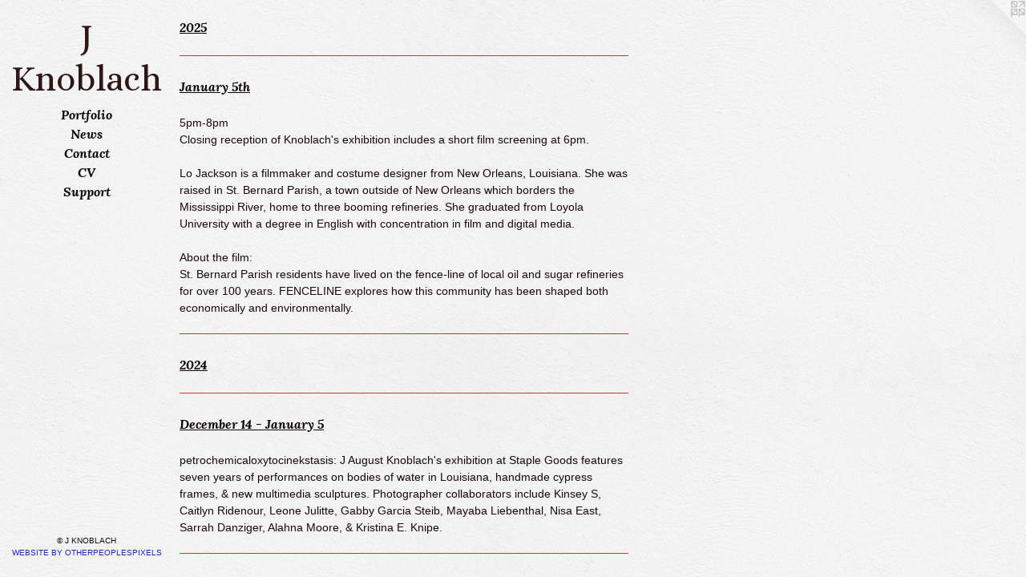

--- FILE ---
content_type: text/html;charset=utf-8
request_url: https://jknoblach.com/news.html
body_size: 10456
content:
<!doctype html><html class="no-js mobile-title-align--center p-news has-mobile-menu-icon--left l-editorial mobile-menu-align--center "><head><meta charset="utf-8" /><meta content="IE=edge" http-equiv="X-UA-Compatible" /><meta http-equiv="X-OPP-Site-Id" content="48095" /><meta http-equiv="X-OPP-Revision" content="1828" /><meta http-equiv="X-OPP-Locke-Environment" content="production" /><meta http-equiv="X-OPP-Locke-Release" content="v0.0.141" /><title>J Knoblach</title><link rel="canonical" href="https://jknoblach.com/news.html" /><meta content="website" property="og:type" /><meta property="og:url" content="https://jknoblach.com/news.html" /><meta property="og:title" content="J Knoblach" /><meta content="width=device-width, initial-scale=1" name="viewport" /><link type="text/css" rel="stylesheet" href="//cdnjs.cloudflare.com/ajax/libs/normalize/3.0.2/normalize.min.css" /><link type="text/css" rel="stylesheet" media="only all" href="//maxcdn.bootstrapcdn.com/font-awesome/4.3.0/css/font-awesome.min.css" /><link type="text/css" rel="stylesheet" media="not all and (min-device-width: 600px) and (min-device-height: 600px)" href="/release/locke/production/v0.0.141/css/small.css" /><link type="text/css" rel="stylesheet" media="only all and (min-device-width: 600px) and (min-device-height: 600px)" href="/release/locke/production/v0.0.141/css/large-editorial.css" /><link type="text/css" rel="stylesheet" media="not all and (min-device-width: 600px) and (min-device-height: 600px)" href="/r17485561880000001828/css/small-site.css" /><link type="text/css" rel="stylesheet" media="only all and (min-device-width: 600px) and (min-device-height: 600px)" href="/r17485561880000001828/css/large-site.css" /><link type="text/css" rel="stylesheet" media="only all and (min-device-width: 600px) and (min-device-height: 600px)" href="//fonts.googleapis.com/css?family=Alice:400" /><link type="text/css" rel="stylesheet" media="only all and (min-device-width: 600px) and (min-device-height: 600px)" href="//fonts.googleapis.com/css?family=Lora:700italic" /><link type="text/css" rel="stylesheet" media="not all and (min-device-width: 600px) and (min-device-height: 600px)" href="//fonts.googleapis.com/css?family=Lora:700italic&amp;text=MENUHomePrtfliwsCnacVSup" /><link type="text/css" rel="stylesheet" media="not all and (min-device-width: 600px) and (min-device-height: 600px)" href="//fonts.googleapis.com/css?family=Alice:400&amp;text=J%20Knoblach" /><script>window.OPP = window.OPP || {};
OPP.modernMQ = 'only all';
OPP.smallMQ = 'not all and (min-device-width: 600px) and (min-device-height: 600px)';
OPP.largeMQ = 'only all and (min-device-width: 600px) and (min-device-height: 600px)';
OPP.downURI = '/x/0/9/5/48095/.down';
OPP.gracePeriodURI = '/x/0/9/5/48095/.grace_period';
OPP.imgL = function (img) {
  !window.lazySizes && img.onerror();
};
OPP.imgE = function (img) {
  img.onerror = img.onload = null;
  img.src = img.getAttribute('data-src');
  //img.srcset = img.getAttribute('data-srcset');
};</script><script src="/release/locke/production/v0.0.141/js/modernizr.js"></script><script src="/release/locke/production/v0.0.141/js/masonry.js"></script><script src="/release/locke/production/v0.0.141/js/respimage.js"></script><script src="/release/locke/production/v0.0.141/js/ls.aspectratio.js"></script><script src="/release/locke/production/v0.0.141/js/lazysizes.js"></script><script src="/release/locke/production/v0.0.141/js/large.js"></script><script>if (!Modernizr.mq('only all')) { document.write('<link type="text/css" rel="stylesheet" href="/release/locke/production/v0.0.141/css/minimal.css">') }</script><meta name="google-site-verification" content="4R7LY-CFvMd4hzP345gJjENXJVhLeosrJAYWN9j8wUY" /><script>(function(i,s,o,g,r,a,m){i['GoogleAnalyticsObject']=r;i[r]=i[r]||function(){
(i[r].q=i[r].q||[]).push(arguments)},i[r].l=1*new Date();a=s.createElement(o),
m=s.getElementsByTagName(o)[0];a.async=1;a.src=g;m.parentNode.insertBefore(a,m)
})(window,document,'script','//www.google-analytics.com/analytics.js','ga');
ga('create', 'UA-37408352-1', 'auto');
ga('send', 'pageview');</script></head><body><header id="header"><a class=" site-title" href="/home.html"><span class=" site-title-text u-break-word">J Knoblach</span><div class=" site-title-media"></div></a><a id="mobile-menu-icon" class="mobile-menu-icon hidden--no-js hidden--large"><svg viewBox="0 0 21 17" width="21" height="17" fill="currentColor"><rect x="0" y="0" width="21" height="3" rx="0"></rect><rect x="0" y="7" width="21" height="3" rx="0"></rect><rect x="0" y="14" width="21" height="3" rx="0"></rect></svg></a></header><nav class=" hidden--large"><ul class=" site-nav"><li class="nav-item nav-home "><a class="nav-link " href="/home.html">Home</a></li><li class="nav-item expanded nav-museum "><a class="nav-link " href="/section/343341.html">Portfolio</a><ul><li class="nav-gallery nav-item "><a class="nav-link " href="/section/343525-Sculpture%2fInstallation.html">Sculpture/Installation</a></li><li class="nav-gallery nav-item "><a class="nav-link " href="/section/343637-Performance.html">Performance</a></li><li class="nav-gallery nav-item "><a class="nav-link " href="/section/364936-2-D.html">2-D</a></li></ul></li><li class="nav-news nav-item "><a class="nav-link " href="/news.html">News</a></li><li class="nav-item nav-contact "><a class="nav-link " href="/contact.html">Contact</a></li><li class="nav-item nav-pdf1 "><a target="_blank" class="nav-link " href="//img-cache.oppcdn.com/fixed/48095/assets/NoH9LeC6xr1LQZ4d.pdf">CV</a></li><li class="nav-item nav-outside0 "><a target="_blank" class="nav-link " href="https://www.patreon.com/jknoblach">Support</a></li></ul></nav><div class=" content"><nav class=" hidden--small" id="nav"><header><a class=" site-title" href="/home.html"><span class=" site-title-text u-break-word">J Knoblach</span><div class=" site-title-media"></div></a></header><ul class=" site-nav"><li class="nav-item nav-home "><a class="nav-link " href="/home.html">Home</a></li><li class="nav-item expanded nav-museum "><a class="nav-link " href="/section/343341.html">Portfolio</a><ul><li class="nav-gallery nav-item "><a class="nav-link " href="/section/343525-Sculpture%2fInstallation.html">Sculpture/Installation</a></li><li class="nav-gallery nav-item "><a class="nav-link " href="/section/343637-Performance.html">Performance</a></li><li class="nav-gallery nav-item "><a class="nav-link " href="/section/364936-2-D.html">2-D</a></li></ul></li><li class="nav-news nav-item "><a class="nav-link " href="/news.html">News</a></li><li class="nav-item nav-contact "><a class="nav-link " href="/contact.html">Contact</a></li><li class="nav-item nav-pdf1 "><a target="_blank" class="nav-link " href="//img-cache.oppcdn.com/fixed/48095/assets/NoH9LeC6xr1LQZ4d.pdf">CV</a></li><li class="nav-item nav-outside0 "><a target="_blank" class="nav-link " href="https://www.patreon.com/jknoblach">Support</a></li></ul><footer><div class=" copyright">© J KNOBLACH</div><div class=" credit"><a href="http://otherpeoplespixels.com/ref/jknoblach.com" target="_blank">Website by OtherPeoplesPixels</a></div></footer></nav><main id="main"><a class=" logo hidden--small" href="http://otherpeoplespixels.com/ref/jknoblach.com" title="Website by OtherPeoplesPixels" target="_blank"></a><div class=" page t-wide-column"><ul><li class=" news-item"><h1 class=" news-item-title">2025</h1><div class=" hr"></div></li><li class=" news-item"><h1 class=" news-item-title">January 5th</h1><div class=" news-item-content wordy"><p>5pm-8pm <br clear="none" />Closing reception of Knoblach's exhibition includes a short film screening at 6pm.</p><p>Lo Jackson is a filmmaker and costume designer from New Orleans, Louisiana. She was raised in St. Bernard Parish, a town outside of New Orleans which borders the Mississippi River, home to three booming refineries. She graduated from Loyola University with a degree in English with concentration in film and digital media.</p><p>About the film: <br clear="none" />St. Bernard Parish residents have lived on the fence-line of local oil and sugar refineries for over 100 years. FENCELINE explores how this community has been shaped both economically and environmentally.</p></div><div class=" hr"></div></li><li class=" news-item"><h1 class=" news-item-title">2024</h1><div class=" hr"></div></li><li class=" news-item"><h1 class=" news-item-title">December 14 - January 5</h1><div class=" news-item-content wordy"><p>petrochemicaloxytocinekstasis: J August Knoblach's exhibition at Staple Goods features seven years of performances on bodies of water in Louisiana, handmade cypress frames, &amp; new multimedia sculptures. Photographer collaborators include Kinsey S, Caitlyn Ridenour, Leone Julitte, Gabby Garcia Steib, Mayaba Liebenthal, Nisa East, Sarrah Danziger, Alahna Moore, &amp; Kristina E. Knipe.  <br clear="none" /> </p></div><div class=" hr"></div></li><li class=" news-item"><h1 class=" news-item-title">February 25th</h1><div class=" news-item-content wordy"><p>Knoblach is hosting a weaving, macrame, &amp; sealing workshop using plastic from 2pm-6pm coinciding with their solo exhibition, Souvenir, at <a target="_blank" shape="rect" href="https://www.instagram.com/nikki_at_mehle/">Nikki at Mehle Gallery</a>.</p></div><div class=" hr"></div></li><li class=" news-item"><h1 class=" news-item-title">February 10 - March 3</h1><div class=" news-item-content wordy"><p>Curating exhibition <a target="_blank" shape="rect" href="https://www.staplegoods.org/">Catabasis Carnavalera</a> by Ciel Incarnadine for Staple Goods.</p></div><div class=" hr"></div></li><li class=" news-item"><h1 class=" news-item-title">January 19 - March 2</h1><div class=" news-item-content wordy"><p>Knoblach has a solo exhibition, <i>Souvenir</i>, at <a target="_blank" shape="rect" href="https://www.instagram.com/nikki_at_mehle/">Nikki at Mehle</a> gallery featuring video-sculpture &amp; sound -- as well as archival photography of Knoblach's ongoing performances on Louisiana waterways. </p></div><div class=" hr"></div></li><li class=" news-item"><h1 class=" news-item-title">2023</h1><div class=" hr"></div></li><li class=" news-item"><h1 class=" news-item-title">December 9 - January 7</h1><div class=" news-item-content wordy"><p>Knoblach has a collaborative video installation featured in the their performance group's ephemera retrospective, Only Flags: Fanning the Flames of Flaggotry.</p></div><div class=" hr"></div></li><li class=" news-item"><h1 class=" news-item-title">November 4th</h1><div class=" news-item-content wordy"><p>Knoblach has new limited edition objects (Saturn Devouring His Sons) for sale in Rhi's Ride, a multimedia event hosted by <a target="_blank" shape="rect" href="https://www.instagram.com/uptownlaundryyy/">Uptown Laundry</a> at 3067 Saint Claude Avenue.</p></div><div class=" hr"></div></li><li class=" news-item"><h1 class=" news-item-title">July 8 - August 6</h1><div class=" news-item-content wordy"><p>Curating a show by <a target="_blank" shape="rect" href="https://www.mayapen.com">Maya Pen</a> &amp; <a target="_blank" shape="rect" href="http://www.juiceboxpburton.com">Juicebox P. Burton</a> for Staple Goods.</p></div><div class=" hr"></div></li><li class=" news-item"><h1 class=" news-item-title">March 27 - May 5</h1><div class=" news-item-content wordy"><p>Knoblach featured in <a target="_blank" shape="rect" href="https://www.newartdealers.org/programs/nada-curated-by-catherine-taft/exhibition"><i>After The End</i></a> with 24 other artists who "speculate about <i>the future</i> and the potential worlds that are imagined through present-tense-endings" curated by Catherine Taft, Deputy Director &amp; Curator at LAXART, via <a target="_blank" shape="rect" href="http://www.newartdealers.org">NADA</a> (New Art Dealers Alliance).</p></div><div class=" hr"></div></li><li class=" news-item"><h1 class=" news-item-title">March 11 - April 2</h1><div class=" news-item-content wordy"><p>Knoblach in a group exhibition focusing on text and language, <a target="_blank" shape="rect" href="https://www.staplegoods.org/point-of-entry-march-2023">Point of Entry</a>.</p></div><div class=" hr"></div></li><li class=" news-item"><h1 class=" news-item-title">2022</h1><div class=" hr"></div></li><li class=" news-item"><h1 class=" news-item-title">December 10 - January 8</h1><div class=" news-item-content wordy"><p>Curating a show by <a target="_blank" shape="rect" href="https://photonola.org/event/berhane-tendai-cole-nameless-feeling/">Berhane Tendai Cole</a> for Staple Goods.</p></div><div class=" hr"></div></li><li class=" news-item"><h1 class=" news-item-title">November 30 - December 3</h1><div class=" news-item-content wordy"><p>An image from Knoblach's Magenta Alert performance series will be on display during the 20th edition of <a target="_blank" shape="rect" href="https://www.newartdealers.org">NADA</a> at Art Basel Miami Beach. This collaboration with <a target="_blank" shape="rect" href="https://www.instagram.com/leonejuice/?igshid=YmMyMTA2M2Y%3D">Leone Julitte</a> will debut in an artist publication created by U.D.L.I. Editions called HEADS Magazine. </p></div><div class=" hr"></div></li><li class=" news-item"><h1 class=" news-item-title">October 21 - December 4</h1><div class=" news-item-content wordy"><p>New work featured in group exhibition <i>Phantasma</i> at <a target="_blank" shape="rect" href="https://instagram.com/art.conscious?igshid=YmMyMTA2M2Y=">Art Conscious</a> gallery in Arabi, Louisiana.</p></div><div class=" hr"></div></li><li class=" news-item"><h1 class=" news-item-title">October 4 - October 28</h1><div class=" news-item-content wordy"><p>Collaboration with <a target="_blank" shape="rect" href="http://www.instagram.com/leonejuice">Leone Julitte</a> featured in group exhibition <i>Artists Respond</i> at <a target="_blank" shape="rect" href="https://liberalarts.tulane.edu/carrollgallery/about">Carroll Gallery</a>, with panel Thursday, October 13th at 5pm, followed by reception.</p></div><div class=" hr"></div></li><li class=" news-item"><h1 class=" news-item-title">July 9 - August 7</h1><div class=" news-item-content wordy"><p>Curating exhibition by <a target="_blank" shape="rect" href="https://www.gabriellegarciasteib.com">Gabby Garcia Steib</a> &amp; <a target="_blank" shape="rect" href="https://www.antoniazennaro.com">Antonia Zennaro</a> for Staple Goods Gallery.</p></div><div class=" hr"></div></li><li class=" news-item"><h1 class=" news-item-title">July 1 - September 15</h1><div class=" news-item-content wordy"><p>Solo Show <a target="_blank" shape="rect" href="https://www.instagram.com/p/CemS6qcF0A6/?igshid=MDJmNzVkMjY=">Amusement Device</a> at storefront section of Salon, arts council New Orleans experience at the Shops at Canal Place, curated by Rosalie GL Smith.</p></div><div class=" hr"></div></li><li class=" news-item"><h1 class=" news-item-title">May 23</h1><div class=" news-item-content wordy"><p><a target="_blank" shape="rect" href="https://artstatenola.blogspot.com/2022/05/solos-at-contemporary-arts-center.html">Article</a> for NOAR &amp; State of The Art Nola interpreting Knoblach &amp; residency cohort's work is published.</p></div><div class=" hr"></div></li><li class=" news-item"><h1 class=" news-item-title">2021</h1><div class=" hr"></div></li><li class=" news-item"><h1 class=" news-item-title">December 22</h1><div class=" news-item-content wordy"><p>Cicada Radio Podcast episode -- from August 14th during SOLOS residency -- is published (interviewed by curator Marcela Correa).</p></div><div class=" hr"></div></li><li class=" news-item"><h1 class=" news-item-title">December 11 - January 2</h1><div class=" news-item-content wordy"><p><a shape="rect" href="/artwork/4981664-Beyond-Touching.html"><i>Beyond Touching</i></a>, by Knoblach, is featured in group exhibition during PhotoNola, New Orleans Festival of Photography.</p></div><div class=" hr"></div></li><li class=" news-item"><h1 class=" news-item-title">October 9 - November 7</h1><div class=" news-item-content wordy"><p>Solo exhibition at <a target="_blank" shape="rect" href="https://www.staplegoods.org/j-knoblach-demidecade-october-2021">Staple Goods Gallery</a>, concurrent with <a target="_blank" shape="rect" href="https://www.prospectneworleans.org">P.5</a>.</p></div><div class=" hr"></div></li><li class=" news-item"><h1 class=" news-item-title">September 25</h1><div class=" news-item-content wordy"><p>Clopening Reception for Knoblach's <i>Point Nemo Full of Mermaid Tears Hallowed Be thy Name</i> -- an exhibition at the second floor of the Contemporary Arts Center New Orleans <a target="_blank" shape="rect" href="https://cacno.org/solos2021">SOLOS</a> Summer Residency.</p></div><div class=" hr"></div></li><li class=" news-item"><h1 class=" news-item-title">July 14th</h1><div class=" news-item-content wordy"><p><a target="_blank" shape="rect" href="https://www.instagram.com/p/CRWYBaolb92/">Interview</a> with Creative Community League.</p></div><div class=" hr"></div></li><li class=" news-item"><h1 class=" news-item-title">June 16 - July 23</h1><div class=" news-item-content wordy"><p><a shape="rect" href="/artwork/5019283-PNFoMTHBtN-The-Human-Element.html">Artworks</a> by Knoblach featured in Carroll Gallery for <i>Staple Goods at Tulane: A celebration of the collective's 10th Anniversary.</i> </p></div><div class=" hr"></div></li><li class=" news-item"><h1 class=" news-item-title">May 8 - June 6</h1><div class=" news-item-content wordy"><p><a target="_blank" shape="rect" href="https://www.staplegoods.org/connections-staple-goods-10th-anniversary-may-2021/qxqf6ijklnoqhrd356ii6tjs20zqzd">New work</a> by Knoblach featured in group show, <i>Connections.</i></p></div><div class=" hr"></div></li><li class=" news-item"><h1 class=" news-item-title">February 13 - March 7</h1><div class=" news-item-content wordy"><p>Curated <i>Slim Tuesday</i> an exhibition by <a target="_blank" shape="rect" href="https://www.nicbrierreaziz.com">Nic Brierre Aziz</a> &amp; <a target="_blank" shape="rect" href="https://www.gabriellegarciasteib.com">Gabby Garcia Steib</a> for Staple Goods.</p></div><div class=" hr"></div></li><li class=" news-item"><h1 class=" news-item-title">2020</h1><div class=" hr"></div></li><li class=" news-item"><h1 class=" news-item-title">December 1 - December 31</h1><div class=" news-item-content wordy"><p>Five artworks by Knoblach featured on <a target="_blank" shape="rect" href="https://www.artsy.net/artist/j-knoblach">Artsy</a> via <a target="_blank" shape="rect" href="https://www.lemieuxgalleries.com/about">Le Mieux Galleries</a> curated by <a target="_blank" shape="rect" href="https://www.creativecommunityleague.com">Creative Community League</a>.</p></div><div class=" hr"></div></li><li class=" news-item"><h1 class=" news-item-title">December 12 - January 3</h1><div class=" news-item-content wordy"><p>Knoblach curated <a target="_blank" shape="rect" href="https://www.alexanderandrewsmith.com">BLVXMTH</a>, a solo exhibition, at Staple Goods Gallery.</p></div><div class=" hr"></div></li><li class=" news-item"><h1 class=" news-item-title">November 14 - December 6</h1><div class=" news-item-content wordy"><p>Knoblach curated a multimedia &amp; sculptural show by <a target="_blank" shape="rect" href="https://www.gofundme.com/f/studio-lalala-equipment-dreams">StudioLALALA</a> for <a target="_blank" shape="rect" href="https://www.yelp.com/biz/staple-goods-new-orleans">Staple Goods Gallery</a>.</p></div><div class=" hr"></div></li><li class=" news-item"><h1 class=" news-item-title">July 22nd - </h1><div class=" news-item-content wordy"><p><u><b><a target="_blank" shape="rect" href="https://www.patreon.com/jknoblach">NEW &amp;/or unseen artworks</a></b></u> by Knoblach are being shown <a target="_blank" shape="rect" href="https://www.patreon.com/jknoblach">here</a>.</p></div><div class=" hr"></div></li><li class=" news-item"><h1 class=" news-item-title">July 16 - 19</h1><div class=" news-item-content wordy"><p>Co-curated auction in solidarity with <a target="_blank" shape="rect" href="https://houseoftulip.org">House of Tulip</a> via the Flaming Flagettes instagram page. Magenta Alert VI in collaboration with <a target="_blank" shape="rect" href="https://www.linkedin.com/in/mayaba-liebenthal-40004894/">Mayaba Liebenthal</a> is featured.</p></div><div class=" hr"></div></li><li class=" news-item"><h1 class=" news-item-title">May 9 (tbd)</h1><div class=" news-item-content wordy"><p>[postponed by cvd19] Featured in trio exhibition, <i>Body Of</i>, at <a target="_blank" shape="rect" href="https://aquariumartgallery.wixsite.com/html/about">Aquarium Gallery</a>.</p></div><div class=" hr"></div></li><li class=" news-item"><h1 class=" news-item-title">April 17th - April 19th (tbd)</h1><div class=" news-item-content wordy"><p>[postponed by cvd19] Sculpture installation featured at the second biennial <a target="_blank" shape="rect" href="http://www.fossilfreefest.org">Fossil Free Fest</a>. Subscribe to the mailing list for updates.</p></div><div class=" hr"></div></li><li class=" news-item"><h1 class=" news-item-title">April 12th</h1><div class=" news-item-content wordy"><p><a target="_blank" shape="rect" href="http://byappointmentonly.net/FMQ.html"><i>Feed My Quarantein</i></a> zine release on the world wide web, curated by Dave Greber and Mitchell Craft.</p></div><div class=" hr"></div></li><li class=" news-item"><h1 class=" news-item-title">February 5 - February 29</h1><div class=" news-item-content wordy"><p>Knoblach has two artworks in <i>Either/Oreo</i>, a group exhibition at <a target="_blank" shape="rect" href="https://www.instagram.com/paripassugallery/?hl=en">Pari Passu Gallery</a> in Queens, New York: their time based installation, <i>The Human Element</i>, and multimedia print, <a shape="rect" href="/artwork/4660766-When-Touching.html"><i>When Touching</i></a>.</p></div><div class=" hr"></div></li><li class=" news-item"><h1 class=" news-item-title">January 26th</h1><div class=" news-item-content wordy"><p>Artwork featured in auction benefitting <a target="_blank" shape="rect" href="https://www.basinkeeper.org">Atchafalaya Basinkeeper</a>, dedicated to protecting and preserving the Atchafalaya Basin for future generations.</p></div><div class=" hr"></div></li><li class=" news-item"><h1 class=" news-item-title">2019</h1><div class=" hr"></div></li><li class=" news-item"><h1 class=" news-item-title">May 16th</h1><div class=" news-item-content wordy"><p>A version of Magenta Alert filmed and edited by <a target="_blank" shape="rect" href="https://www.gabriellegarciasteib.com">Gabby Garcia-Steib</a> is featured at Museo de la Ciudad de México as a part of a group exhibition of <a target="_blank" shape="rect" href="https://lh3.googleusercontent.com/-F0Iz4jXoDdw/XNo3jMnafhI/AAAAAAAAVvM/YvwufPXT03Y6xfnrQibPr5sRcpL8XOoAQCK8BGAs/s0/2019-05-13.jpg">time-based projection art</a>.</p></div><div class=" hr"></div></li><li class=" news-item"><h1 class=" news-item-title">March 9 - April 7</h1><div class=" news-item-content wordy"><p>Knoblach's collaborative exquisite corpse drawings were exhibited at Barrister's Gallery as a part of the <a target="_blank" shape="rect" href="https://www.theadvocate.com/gambit/new_orleans/news/article_a0a61c5e-4a8b-11e9-880a-1fd6330f07b6.html"><i>And Another Thing</i></a> group show, and its entirety reviewed by <a target="_blank" shape="rect" href="http://www.insidenola.org/2019/03/and-another-thing-new-collage-and.html">D. Eric Bookhardt</a>.</p></div><div class=" hr"></div></li><li class=" news-item"><h1 class=" news-item-title">February 9th</h1><div class=" news-item-content wordy"><p>A new work from the Magenta Alert series in collaboration with <a target="_blank" shape="rect" href="http://www.sarrahdanziger.com">Sarrah Danziger</a> will be shown at <a target="_blank" shape="rect" href="https://501auctions.com/sweetarts/category/all/1"><i>SweetArts</i> at the CAC</a>.</p></div><div class=" hr"></div></li><li class=" news-item"><h1 class=" news-item-title">January 5 - January 31</h1><div class=" news-item-content wordy"><p>Knoblach has an algorithm painting in a group exhibition at Boyd Satellite on Julia Street titled <a target="_blank" shape="rect" href="https://www.instagram.com/p/BtSVxvLAkBt/"><i>MAGAlomania - FOR REAL!</i></a></p></div><div class=" hr"></div></li><li class=" news-item"><h1 class=" news-item-title">2018</h1><div class=" hr"></div></li><li class=" news-item"><h1 class=" news-item-title">December 5 - March 17</h1><div class=" news-item-content wordy"><p>Three different artwork series (six prints and one multimedia installation) have been curated in Loyola University's alumni exhibition, <a target="_blank" shape="rect" href="http://cmfa.loyno.edu/calendar/art/student-exhibition-hive-mind"><i>Hive Mind</i></a>. Reception takes place at Diboll Gallery on Wednesday December 5th from 5 to 7 pm.</p><p>Artists exhibiting work: <br clear="none" />Luba Zygarewicz, Sara White, Olivia Wells, Michel Varisco, Carlie Trosclair, Julia Gene Taylor, Dianna Sanchez, Steve Quick, Hannah O'Brien, Esther Murphy, Hans Kuebler, Erica Larkin Gaudet, Glen Cunningham, and Peter Barnitz.</p></div><div class=" hr"></div></li><li class=" news-item"><h1 class=" news-item-title">November 10 - November 30</h1><div class=" news-item-content wordy"><p>Invited to participate in The Front Gallery's tenth anniversary show, culminating in a live art auction. <a target="_blank" shape="rect" href="https://nolafront.org/party-tickets/">Party</a> is free to attend.</p></div><div class=" hr"></div></li><li class=" news-item"><h1 class=" news-item-title">October 13 - November 4</h1><div class=" news-item-content wordy"><p>Showed <a target="_blank" shape="rect" href="https://www.instagram.com/p/BpqO9pIlSF7/">video installation</a> using found footage and animated text in group exhibition titled <i>Between Crusts</i> at Aquarium Gallery.</p></div><div class=" hr"></div></li><li class=" news-item"><h1 class=" news-item-title">September 13th    </h1><div class=" news-item-content wordy"><p>Knoblach will be alongside other artists in <i>Constructing the Break</i> speaking about their work from 6:30 to 7:00 pm. <a target="_blank" shape="rect" href="http://cacno.org/septembersecondthursdays">Walkthrough</a> led by curator Andrea Andersson.</p></div><div class=" hr"></div></li><li class=" news-item"><h1 class=" news-item-title">August 4 - October 6</h1><div class=" news-item-content wordy"><p><i>Magenta Alert</i> was selected to show in <a target="_blank" shape="rect" href="http://cacno.org/constructingthebreak"><i>Constructing the Break</i></a> at the Contemporary Arts Center New Orleans by curator Allison M. Glenn.</p><p>Magenta Alert is an endurance performance by Knoblach which takes place at Bayou Bienvenue, Lake Fausse, and future waterway sites in Louisiana. The project involved several collaborators including but not limited to <a target="_blank" shape="rect" href="https://www.kristinaeknipe.com/">Kristina E. Knipe</a>, <a target="_blank" shape="rect" href="https://www.linkedin.com/in/alahna-moore-9501ba94/">Alahna Moore</a>, and <a target="_blank" shape="rect" href="https://imgur.com/a/0ISvWnv">Roy Blanchard</a>.</p></div><div class=" hr"></div></li><li class=" news-item"><h1 class=" news-item-title">July 14 - July 30</h1><div class=" news-item-content wordy"><p><a shape="rect" href="/artwork/4556316-Binary%20Sells.html">Artwork</a> featured in <i>Flat File: New Works in Collage</i> in conjunction with the second floor exhibition at <a target="_blank" shape="rect" href="https://www.antenna.works/category/exhibition/antenna/">Antenna Gallery</a>. </p></div><div class=" hr"></div></li><li class=" news-item"><h1 class=" news-item-title">April 2 - 8</h1><div class=" news-item-content wordy"><p>An interactive, audio-based artwork <i>Dial Zero</i> was curated in <a target="_blank" shape="rect" href="http://fossilfreefest.org/">Fossil Free Fest</a>'s <i>Vision to Action</i> day at Grow Dat Youth Farm.</p></div><div class=" hr"></div></li><li class=" news-item"><h1 class=" news-item-title">2017</h1><div class=" hr"></div></li><li class=" news-item"><h1 class=" news-item-title">November 1 - 30</h1><div class=" news-item-content wordy"><p><i><a target="_blank" shape="rect" href="https://vimeo.com/240744251">Betty</a></i>, a variation on the <i>Oros Olympos</i> series was included in <a target="_blank" shape="rect" href="http://www.strangegirls.org/about">Conspiracy of Strange Girls</a> collaborative altar at <a target="_blank" shape="rect" href="https://www.glitterboxno.com/about/">Glitter Box</a>. <br clear="none" /> <br clear="none" /></p></div><div class=" hr"></div></li><li class=" news-item"><h1 class=" news-item-title">October 19</h1><div class=" news-item-media"><img onerror="OPP.imgE(this);" alt="October 19" data-srcset="//img-cache.oppcdn.com/img/v1.0/s:48095/t:QkxBTksrVEVYVCtIRVJF/p:12/g:tl/o:2.5/a:50/q:90/4096x2731-H8QoQbAKgaSRku0Z.jpg/4096x2731/59d65b6926c86f1cb53e113357ced209.jpg 4096w,
//img-cache.oppcdn.com/img/v1.0/s:48095/t:QkxBTksrVEVYVCtIRVJF/p:12/g:tl/o:2.5/a:50/q:90/2520x1220-H8QoQbAKgaSRku0Z.jpg/1829x1220/ff3b55b78005b1145fa4235d57e4755c.jpg 1829w,
//img-cache.oppcdn.com/img/v1.0/s:48095/t:QkxBTksrVEVYVCtIRVJF/p:12/g:tl/o:2.5/a:50/q:90/1640x830-H8QoQbAKgaSRku0Z.jpg/1244x830/5548e88a4d1e60ae5d747cdb0fd6f8ef.jpg 1244w,
//img-cache.oppcdn.com/img/v1.0/s:48095/t:QkxBTksrVEVYVCtIRVJF/p:12/g:tl/o:2.5/a:50/q:90/1400x720-H8QoQbAKgaSRku0Z.jpg/1079x720/d17097fd9509abe61d5372b707e1053f.jpg 1079w,
//img-cache.oppcdn.com/img/v1.0/s:48095/t:QkxBTksrVEVYVCtIRVJF/p:12/g:tl/o:2.5/a:50/q:90/984x4096-H8QoQbAKgaSRku0Z.jpg/984x656/4bcb1ae7f5c4e7f44cd01f2b14a7ecba.jpg 984w,
//img-cache.oppcdn.com/img/v1.0/s:48095/t:QkxBTksrVEVYVCtIRVJF/p:12/g:tl/o:2.5/a:50/q:90/984x588-H8QoQbAKgaSRku0Z.jpg/881x588/5bdc45258b6686c766c361641004fa77.jpg 881w,
//img-cache.oppcdn.com/fixed/48095/assets/H8QoQbAKgaSRku0Z.jpg 640w" src="data:image/svg+xml;charset=UTF-8,%3Csvg%20xmlns%3D%27http%3A%2F%2Fwww.w3.org%2F2000%2Fsvg%27%20viewbox%3D%270%200%204096%202731%27%20width%3D%274096px%27%20height%3D%272731px%27%3E%3C%2Fsvg%3E" onload="OPP.imgL(this);" data-sizes="auto" class="u-img lazyload hidden--no-js " data-src="//img-cache.oppcdn.com/fixed/48095/assets/H8QoQbAKgaSRku0Z.jpg" data-aspectratio="4096/2731" /><noscript><img class="u-img " alt="October 19" src="//img-cache.oppcdn.com/fixed/48095/assets/H8QoQbAKgaSRku0Z.jpg" /></noscript></div><div class=" news-item-content wordy"><p>6-8pm <a target="_blank" shape="rect" href="http://lelvcamp.org/event/magenta-alert-panel/">Roundtable discussion</a> in the gallery with Bob Thomas, Eve Butler, Donny Verdin, Jose Torres-Tama, and one representative from L'eau Est La Vie camp.</p></div><div class=" hr"></div></li><li class=" news-item"><h1 class=" news-item-title">October 14 - November 5</h1><div class=" news-item-content wordy"><p>Solo exhibition at Staple Goods titled <i><a target="_blank" shape="rect" href="https://www.staplegoods.org/jenna-knoblench-magenta-alart-october-2017">Magenta Alert</a></i>.</p></div><div class=" hr"></div></li><li class=" news-item"><h1 class=" news-item-title">October 14 - November 5</h1><div class=" news-item-content wordy"><p>Selected for a group exhibition in collaboration with Parse called <i><a target="_blank" shape="rect" href="http://www.antenna.works/pleasure-performance-politics/">Pleasure, Performance, Politics</a></i> curated by Danny Orendorff.</p></div><div class=" hr"></div></li><li class=" news-item"><h1 class=" news-item-title">May 13 - June 4</h1><div class=" news-item-content wordy"><p>One of the Louisiana artists, scientists, and conservationists who contributed imagery and objects in support of science, facts, direct observation of the Louisiana coast and wetlands for <i><a target="_blank" shape="rect" href="http://www.antenna.works/the-earth-is-round/">The Earth Is Round?</a></i> exhibition held at Antenna Gallery as a part the Wetlands Art Tour.</p></div><div class=" hr"></div></li><li class=" news-item"><h1 class=" news-item-title">March 17 - June 11 </h1><div class=" news-item-content wordy"><p>Digital installation in Whitney Biennial for Occupy Museums' exhibition, <a target="_blank" shape="rect" href="https://news.artnet.com/art-world/whitney-biennial-2017-890876"><i>Debtfair</i></a></p></div><div class=" hr"></div></li><li class=" news-item"><h1 class=" news-item-title">2016</h1><div class=" hr"></div></li><li class=" news-item"><h1 class=" news-item-title">Nov 18 - Jan 3</h1><div class=" news-item-content wordy"><p>Video <a target="_blank" shape="rect" href="https://vimeo.com/123896090"><i>Their Strong Melodious Songs (Boid for Walt Whitman)</i></a> included in a group exhibition in collaboration with The Arts Council of New Orleans, and in support of its annual public art initiative, Luna Fête.</p></div><div class=" hr"></div></li><li class=" news-item"><h1 class=" news-item-title">October 22 - November 25</h1><div class=" news-item-content wordy"><p>Piece <a shape="rect" href="/artwork/3836466-Title-IX.html"><i>Title IX</i></a> shown in Los Angeles at the Makeshift Museum for the second volume of <a target="_blank" shape="rect" href="http://www.60americans.com/about/"><i>60 Americans</i></a> curated by Shantrelle Lewis and Terrence Sanders.</p></div><div class=" hr"></div></li><li class=" news-item"><h1 class=" news-item-title">October 7 - November 27</h1><div class=" news-item-content wordy"><p>Artwork featured in <a target="_blank" shape="rect" href="http://www.theadvocate.com/new_orleans/entertainment_life/arts/article_30b6d698-9a18-11e6-b945-df0c58f4278b.html?utm_medium=social&amp;utm_source=facebook&amp;utm_campaign=user-share"><i>Immortelle</i></a>, a group exhibition consisting of 13 artists on Royal Street at <a target="_blank" shape="rect" href="https://www.artslant.com/ew/venues/show/52222-the-foundation-gallery">The Foundation Gallery</a>.</p></div><div class=" hr"></div></li><li class=" news-item"><h1 class=" news-item-title">August 6 - September 18</h1><div class=" news-item-content wordy"><p>Two <a target="_blank" shape="rect" href="https://www.instagram.com/p/BIyUOKJA9zB/?taken-by=jknoblach">artworks</a> selected for the <i>Louisiana Contemporary</i> Exhibition at the Ogden Museum of Southern Art curated by Bill Arning. <i>Burnaway</i> contributing author Rebecca Reynolds reviews the piece on page six and seven of the publication, <a target="_blank" shape="rect" href="http://www.neworleansartreview.org/uploads/4/3/5/8/43585085/noar-fall-winte-2016-17-zutt.pdf"><i>NOAR</i></a>.</p></div><div class=" hr"></div></li><li class=" news-item"><h1 class=" news-item-title">April 9 - May 8</h1><div class=" news-item-content wordy"><p>Artwork featured in <a target="_blank" shape="rect" href="http://press-street.org/i-am-an-important-giant-2/"><i>I AM AN IMPORTANT GIANT</i></a> at Antenna Gallery.</p></div><div class=" hr"></div></li><li class=" news-item"><h1 class=" news-item-title">2015</h1><div class=" hr"></div></li><li class=" news-item"><h1 class=" news-item-title">June 24</h1><div class=" news-item-content wordy"><p><a target="_blank" shape="rect" href="http://animatingtransit.com/post/122163652403/tool-for-traveling-jenna-knoblach-2015">Artwork</a> featured in <a target="_blank" shape="rect" href="https://nytransitmuseum.tumblr.com/post/120618595006/pastartists"><i>PLATFORM</i> at the New York Transit Museum, a series of cross-disciplinary programs created by the public for the public.</a></p></div><div class=" hr"></div></li><li class=" news-item"><h1 class=" news-item-title">June 13</h1><div class=" news-item-content wordy"><p><a target="_blank" shape="rect" href="http://www.paperpirates.org/about/">Took part in <i>Paper Pirates x New York</i> where photography shown for one night is taken home for free by anyone attending the exhibition.</a> </p></div><div class=" hr"></div></li><li class=" news-item"><h1 class=" news-item-title">March 2 - April 2 </h1><div class=" news-item-content wordy"><p><a target="_blank" shape="rect" href="http://0p3nr3p0.net/piece/2c52a21c8f1d0fba08d5f5c9a9e47e5d">Artwork included in <i>0p3NR3p0</i> for the NetArtizens Online Exhibition during the Art of the Networked Practice Online Symposium</a></p></div><div class=" hr"></div></li><li class=" news-item"><h1 class=" news-item-title">2014</h1><div class=" hr"></div></li><li class=" news-item"><h1 class=" news-item-title">October 11 - October 20</h1><div class=" news-item-content wordy"><p><a target="_blank" shape="rect" href="http://us3.campaign-archive2.com/?u=b293c02cc72fc21840fa86a6c&amp;id=b9bee86ed1&amp;e=91b63ab91e">Solo Exhibition at Good Children Gallery</a></p></div><div class=" hr"></div></li><li class=" news-item"><h1 class=" news-item-title">June 14 - July 6</h1><div class=" news-item-content wordy"><p><a target="_blank" shape="rect" href="http://us3.campaign-archive1.com/?u=b293c02cc72fc21840fa86a6c&amp;id=946e4ef8a5">Selected Artworks featured in Good Children Gallery's <i>Ca$h &amp; Carry</i> Exhibition</a></p></div><div class=" hr"></div></li><li class=" news-item"><h1 class=" news-item-title">April 1 - April 30</h1><div class=" news-item-content wordy"><p>Knoblach is completing a new series of <a target="_blank" shape="rect" href="http://instagram.com/jknoblach">sculptures</a>.</p></div><div class=" hr"></div></li><li class=" news-item"><h1 class=" news-item-title">Dec - Feb: 34th Winter Art Basel Issue</h1><div class=" news-item-content wordy"><p><a target="_blank" shape="rect" href="http://artvoicesmagazine.com/wordpress/wp-content/gallery/viewing-room/knoblach.jpg">Artwork</a> featured in <a target="_blank" shape="rect" href="http://artvoicesmagazine.com/the-viewing-room/">The Viewing Room of Artvoices Magazine</a>, free art periodical in New York, Los Angeles, and New Orleans.</p></div><div class=" hr"></div></li><li class=" news-item"><h1 class=" news-item-title">2013</h1><div class=" hr"></div></li><li class=" news-item"><h1 class=" news-item-title">July 20 - Aug 31: Art Melt</h1><div class=" news-item-content wordy"><p><a target="_blank" shape="rect" href="http://www.nola.com/living/baton-rouge/index.ssf/2013/07/art_melt_states_largest_juried.html">Selected from pool of 619 submissions for group show at the Louisiana State Museum</a></p></div><div class=" hr"></div></li><li class=" news-item"><h1 class=" news-item-title">June 8 - June 30: Mixed Messages.3</h1><div class=" news-item-content wordy"><p><a target="_blank" shape="rect" href="http://press-street.com/mixed-messages-3/">Selected for group show at Antenna Gallery focusing on race, racism, and the multiracial experience.</a></p></div><div class=" hr"></div></li><li class=" news-item"><h1 class=" news-item-title">May 11 - June 1: UNO Visual Arts League Juried Show </h1><div class=" news-item-content wordy"><p><a target="_blank" shape="rect" href="http://www.nola.com/society/index.ssf/2013/05/a_look_at_the_uno_st_claude_ga.html">Selected for group show by Miranda Lash, curator of Modern and Contemporary Art at the New Orleans Museum Of Art</a> <br clear="none" /></p></div><div class=" hr"></div></li><li class=" news-item"><h1 class=" news-item-title">May 6 - June 1: Collins C. Diboll Gallery</h1><div class=" news-item-content wordy"><p><a target="_blank" shape="rect" href="https://vimeo.com/67134019">Thesis Exhibition</a></p></div><div class=" hr"></div></li></ul></div></main></div><footer><div class=" copyright">© J KNOBLACH</div><div class=" credit"><a href="http://otherpeoplespixels.com/ref/jknoblach.com" target="_blank">Website by OtherPeoplesPixels</a></div></footer><div class=" offline"></div><script src="/release/locke/production/v0.0.141/js/small.js"></script><script>var a2a_config = a2a_config || {};a2a_config.prioritize = ['facebook','twitter','linkedin','googleplus','pinterest','instagram','tumblr','share'];a2a_config.onclick = 1;(function(){  var a = document.createElement('script');  a.type = 'text/javascript'; a.async = true;  a.src = '//static.addtoany.com/menu/page.js';  document.getElementsByTagName('head')[0].appendChild(a);})();</script><script src="https://otherpeoplespixels.com/static/enable-preview.js"></script></body></html>

--- FILE ---
content_type: text/css;charset=utf-8
request_url: https://jknoblach.com/r17485561880000001828/css/large-site.css
body_size: 554
content:
body {
  background-color: #F3F3F3;
  font-weight: normal;
  font-style: normal;
  font-family: "Lucida Sans Unicode", "Lucida Grande", sans-serif;
}

body {
  color: #1b0909;
}

main a {
  color: #1d26bf;
}

main a:hover {
  text-decoration: underline;
  color: #3039df;
}

main a:visited {
  color: #3039df;
}

.site-title, .mobile-menu-icon {
  color: #2c1616;
}

.site-nav, .mobile-menu-link, nav:before, nav:after {
  color: #0b0605;
}

.site-nav a {
  color: #0b0605;
}

.site-nav a:hover {
  text-decoration: none;
  color: #2e1915;
}

.site-nav a:visited {
  color: #0b0605;
}

.site-nav a.selected {
  color: #2e1915;
}

.site-nav:hover a.selected {
  color: #0b0605;
}

footer {
  color: #040b0b;
}

footer a {
  color: #1d26bf;
}

footer a:hover {
  text-decoration: underline;
  color: #3039df;
}

footer a:visited {
  color: #3039df;
}

.title, .news-item-title, .flex-page-title {
  color: #0b0605;
}

.title a {
  color: #0b0605;
}

.title a:hover {
  text-decoration: none;
  color: #2e1915;
}

.title a:visited {
  color: #0b0605;
}

.hr, .hr-before:before, .hr-after:after, .hr-before--small:before, .hr-before--large:before, .hr-after--small:after, .hr-after--large:after {
  border-top-color: #b43c3c;
}

.button {
  background: #1d26bf;
  color: #F3F3F3;
}

.social-icon {
  background-color: #1b0909;
  color: #F3F3F3;
}

.welcome-modal {
  background-color: #FFFFFF;
}

.share-button .social-icon {
  color: #1b0909;
}

body {
  background-image: url(//static.otherpeoplespixels.com/images/backgrounds/white_wall-white.png);
}

.site-title {
  font-family: "Alice", sans-serif;
  font-style: normal;
  font-weight: 400;
}

.site-nav {
  font-family: "Lora", sans-serif;
  font-style: italic;
  font-weight: 700;
}

.section-title, .parent-title, .news-item-title, .link-name, .preview-placeholder, .preview-image, .flex-page-title {
  font-family: "Lora", sans-serif;
  font-style: italic;
  font-weight: 700;
}

body {
  font-size: 14px;
}

.site-title {
  font-size: 44px;
}

.site-nav {
  font-size: 16px;
}

.title, .news-item-title, .link-name, .flex-page-title {
  font-size: 16px;
}

.border-color {
  border-color: hsla(0, 50%, 7.0588236%, 0.2);
}

.p-artwork .page-nav a {
  color: #1b0909;
}

.p-artwork .page-nav a:hover {
  text-decoration: none;
  color: #1b0909;
}

.p-artwork .page-nav a:visited {
  color: #1b0909;
}

.wordy {
  text-align: left;
}

--- FILE ---
content_type: text/css;charset=utf-8
request_url: https://jknoblach.com/r17485561880000001828/css/small-site.css
body_size: 377
content:
body {
  background-color: #F3F3F3;
  font-weight: normal;
  font-style: normal;
  font-family: "Lucida Sans Unicode", "Lucida Grande", sans-serif;
}

body {
  color: #1b0909;
}

main a {
  color: #1d26bf;
}

main a:hover {
  text-decoration: underline;
  color: #3039df;
}

main a:visited {
  color: #3039df;
}

.site-title, .mobile-menu-icon {
  color: #2c1616;
}

.site-nav, .mobile-menu-link, nav:before, nav:after {
  color: #0b0605;
}

.site-nav a {
  color: #0b0605;
}

.site-nav a:hover {
  text-decoration: none;
  color: #2e1915;
}

.site-nav a:visited {
  color: #0b0605;
}

.site-nav a.selected {
  color: #2e1915;
}

.site-nav:hover a.selected {
  color: #0b0605;
}

footer {
  color: #040b0b;
}

footer a {
  color: #1d26bf;
}

footer a:hover {
  text-decoration: underline;
  color: #3039df;
}

footer a:visited {
  color: #3039df;
}

.title, .news-item-title, .flex-page-title {
  color: #0b0605;
}

.title a {
  color: #0b0605;
}

.title a:hover {
  text-decoration: none;
  color: #2e1915;
}

.title a:visited {
  color: #0b0605;
}

.hr, .hr-before:before, .hr-after:after, .hr-before--small:before, .hr-before--large:before, .hr-after--small:after, .hr-after--large:after {
  border-top-color: #b43c3c;
}

.button {
  background: #1d26bf;
  color: #F3F3F3;
}

.social-icon {
  background-color: #1b0909;
  color: #F3F3F3;
}

.welcome-modal {
  background-color: #FFFFFF;
}

.site-title {
  font-family: "Alice", sans-serif;
  font-style: normal;
  font-weight: 400;
}

nav {
  font-family: "Lora", sans-serif;
  font-style: italic;
  font-weight: 700;
}

.wordy {
  text-align: left;
}

.site-title {
  font-size: 2.3125rem;
}

footer .credit a {
  color: #1b0909;
}

--- FILE ---
content_type: text/css; charset=utf-8
request_url: https://fonts.googleapis.com/css?family=Lora:700italic&text=MENUHomePrtfliwsCnacVSup
body_size: -583
content:
@font-face {
  font-family: 'Lora';
  font-style: italic;
  font-weight: 700;
  src: url(https://fonts.gstatic.com/l/font?kit=0QI8MX1D_JOuMw_hLdO6T2wV9KnW-C0Ckq18ndeYxZ2DV0xR5DgaLepO6bkqOeJYe8yVAlGVegHduA&skey=92aaeeb853a906d8&v=v37) format('woff2');
}


--- FILE ---
content_type: text/css; charset=utf-8
request_url: https://fonts.googleapis.com/css?family=Alice:400&text=J%20Knoblach
body_size: -472
content:
@font-face {
  font-family: 'Alice';
  font-style: normal;
  font-weight: 400;
  src: url(https://fonts.gstatic.com/l/font?kit=OpNCnoEEmtHa6FcMpAnchhh_fleJqiS-XE0uMg&skey=8a351bda90f672d8&v=v21) format('woff2');
}


--- FILE ---
content_type: text/plain
request_url: https://www.google-analytics.com/j/collect?v=1&_v=j102&a=593794281&t=pageview&_s=1&dl=https%3A%2F%2Fjknoblach.com%2Fnews.html&ul=en-us%40posix&dt=J%20Knoblach&sr=1280x720&vp=1280x720&_u=IEBAAEABAAAAACAAI~&jid=1258122329&gjid=1862335244&cid=451299134.1769133879&tid=UA-37408352-1&_gid=1298170409.1769133879&_r=1&_slc=1&z=1038952405
body_size: -449
content:
2,cG-K76GBKWW93